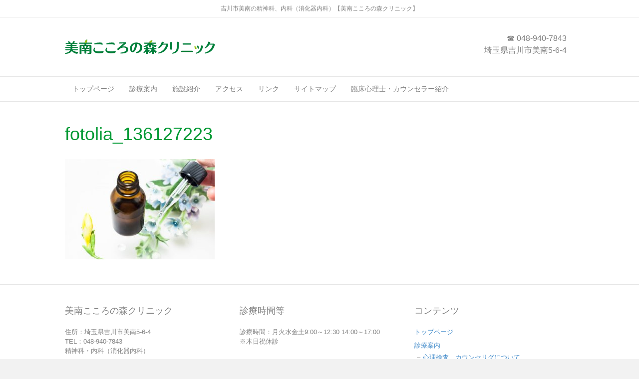

--- FILE ---
content_type: text/html; charset=UTF-8
request_url: http://m-kokoronomori-cl.com/leaf/fotolia_136127223/
body_size: 10931
content:
<!DOCTYPE html>
<html dir="ltr" lang="ja" prefix="og: https://ogp.me/ns#">
<head>
<meta charset="UTF-8" />
<meta name='viewport' content='width=device-width, initial-scale=1.0' />
<meta http-equiv='X-UA-Compatible' content='IE=edge' />
<link rel="profile" href="https://gmpg.org/xfn/11" />
<title>fotolia_136127223 | 吉川市美南の精神科、内科（消化器内科）【美南こころの森クリニック】</title>
<!-- All in One SEO 4.9.2 - aioseo.com -->
<meta name="robots" content="max-image-preview:large" />
<link rel="canonical" href="http://m-kokoronomori-cl.com/leaf/fotolia_136127223/" />
<meta name="generator" content="All in One SEO (AIOSEO) 4.9.2" />
<meta property="og:locale" content="ja_JP" />
<meta property="og:site_name" content="吉川市美南の精神科、内科（消化器内科）【美南こころの森クリニック】 | 吉川駅・美南吉川駅の精神科、内科（消化器内科）【美南こころの森クリニック】" />
<meta property="og:type" content="article" />
<meta property="og:title" content="fotolia_136127223 | 吉川市美南の精神科、内科（消化器内科）【美南こころの森クリニック】" />
<meta property="og:url" content="http://m-kokoronomori-cl.com/leaf/fotolia_136127223/" />
<meta property="article:published_time" content="2019-11-28T06:53:13+00:00" />
<meta property="article:modified_time" content="2019-11-28T06:53:13+00:00" />
<meta name="twitter:card" content="summary" />
<meta name="twitter:title" content="fotolia_136127223 | 吉川市美南の精神科、内科（消化器内科）【美南こころの森クリニック】" />
<script type="application/ld+json" class="aioseo-schema">
{"@context":"https:\/\/schema.org","@graph":[{"@type":"BreadcrumbList","@id":"http:\/\/m-kokoronomori-cl.com\/leaf\/fotolia_136127223\/#breadcrumblist","itemListElement":[{"@type":"ListItem","@id":"http:\/\/m-kokoronomori-cl.com#listItem","position":1,"name":"\u30db\u30fc\u30e0","item":"http:\/\/m-kokoronomori-cl.com","nextItem":{"@type":"ListItem","@id":"http:\/\/m-kokoronomori-cl.com\/leaf\/fotolia_136127223\/#listItem","name":"fotolia_136127223"}},{"@type":"ListItem","@id":"http:\/\/m-kokoronomori-cl.com\/leaf\/fotolia_136127223\/#listItem","position":2,"name":"fotolia_136127223","previousItem":{"@type":"ListItem","@id":"http:\/\/m-kokoronomori-cl.com#listItem","name":"\u30db\u30fc\u30e0"}}]},{"@type":"ItemPage","@id":"http:\/\/m-kokoronomori-cl.com\/leaf\/fotolia_136127223\/#itempage","url":"http:\/\/m-kokoronomori-cl.com\/leaf\/fotolia_136127223\/","name":"fotolia_136127223 | \u5409\u5ddd\u5e02\u7f8e\u5357\u306e\u7cbe\u795e\u79d1\u3001\u5185\u79d1\uff08\u6d88\u5316\u5668\u5185\u79d1\uff09\u3010\u7f8e\u5357\u3053\u3053\u308d\u306e\u68ee\u30af\u30ea\u30cb\u30c3\u30af\u3011","inLanguage":"ja","isPartOf":{"@id":"http:\/\/m-kokoronomori-cl.com\/#website"},"breadcrumb":{"@id":"http:\/\/m-kokoronomori-cl.com\/leaf\/fotolia_136127223\/#breadcrumblist"},"author":{"@id":"http:\/\/m-kokoronomori-cl.com\/author\/hpone_support2a1\/#author"},"creator":{"@id":"http:\/\/m-kokoronomori-cl.com\/author\/hpone_support2a1\/#author"},"datePublished":"2019-11-28T15:53:13+09:00","dateModified":"2019-11-28T15:53:13+09:00"},{"@type":"Organization","@id":"http:\/\/m-kokoronomori-cl.com\/#organization","name":"\u5409\u5ddd\u5e02\u7f8e\u5357\u306e\u7cbe\u795e\u79d1\u3001\u5185\u79d1\uff08\u6d88\u5316\u5668\u5185\u79d1\uff09\u3010\u7f8e\u5357\u3053\u3053\u308d\u306e\u68ee\u30af\u30ea\u30cb\u30c3\u30af\u3011","description":"\u5409\u5ddd\u99c5\u30fb\u7f8e\u5357\u5409\u5ddd\u99c5\u306e\u7cbe\u795e\u79d1\u3001\u5185\u79d1\uff08\u6d88\u5316\u5668\u5185\u79d1\uff09\u3010\u7f8e\u5357\u3053\u3053\u308d\u306e\u68ee\u30af\u30ea\u30cb\u30c3\u30af\u3011","url":"http:\/\/m-kokoronomori-cl.com\/"},{"@type":"Person","@id":"http:\/\/m-kokoronomori-cl.com\/author\/hpone_support2a1\/#author","url":"http:\/\/m-kokoronomori-cl.com\/author\/hpone_support2a1\/","name":"hpone_support2A1","image":{"@type":"ImageObject","@id":"http:\/\/m-kokoronomori-cl.com\/leaf\/fotolia_136127223\/#authorImage","url":"http:\/\/2.gravatar.com\/avatar\/2717ae4617512aa45b796782d71a7228?s=96&d=mm&r=g","width":96,"height":96,"caption":"hpone_support2A1"}},{"@type":"WebSite","@id":"http:\/\/m-kokoronomori-cl.com\/#website","url":"http:\/\/m-kokoronomori-cl.com\/","name":"\u5409\u5ddd\u5e02\u7f8e\u5357\u306e\u5fc3\u7642\u5185\u79d1\u3001\u7cbe\u795e\u79d1\u3001\u76ae\u819a\u79d1\u3010\u7f8e\u5357\u3053\u3053\u308d\u306e\u68ee\u30af\u30ea\u30cb\u30c3\u30af\u3011","description":"\u5409\u5ddd\u99c5\u30fb\u7f8e\u5357\u5409\u5ddd\u99c5\u306e\u7cbe\u795e\u79d1\u3001\u5185\u79d1\uff08\u6d88\u5316\u5668\u5185\u79d1\uff09\u3010\u7f8e\u5357\u3053\u3053\u308d\u306e\u68ee\u30af\u30ea\u30cb\u30c3\u30af\u3011","inLanguage":"ja","publisher":{"@id":"http:\/\/m-kokoronomori-cl.com\/#organization"}}]}
</script>
<!-- All in One SEO -->
<!-- Jetpack Site Verification Tags -->
<meta name="google-site-verification" content="mgjlovOEgaYqornQde7eReliO0-3kFmco8aAqH3pOns" />
<link rel='dns-prefetch' href='//stats.wp.com' />
<link rel="alternate" type="application/rss+xml" title="吉川市美南の精神科、内科（消化器内科）【美南こころの森クリニック】 &raquo; フィード" href="http://m-kokoronomori-cl.com/feed/" />
<!-- <link rel='stylesheet' id='wp-block-library-css' href='http://m-kokoronomori-cl.com/wp-includes/css/dist/block-library/style.min.css' media='all' /> -->
<link rel="stylesheet" type="text/css" href="//m-kokoronomori-cl.com/wp-content/cache/wpfc-minified/2bk81997/2pm8z.css" media="all"/>
<style id='wp-block-library-inline-css'>
.has-text-align-justify{text-align:justify;}
</style>
<style id='wp-block-library-theme-inline-css'>
.wp-block-audio figcaption{color:#555;font-size:13px;text-align:center}.is-dark-theme .wp-block-audio figcaption{color:hsla(0,0%,100%,.65)}.wp-block-audio{margin:0 0 1em}.wp-block-code{border:1px solid #ccc;border-radius:4px;font-family:Menlo,Consolas,monaco,monospace;padding:.8em 1em}.wp-block-embed figcaption{color:#555;font-size:13px;text-align:center}.is-dark-theme .wp-block-embed figcaption{color:hsla(0,0%,100%,.65)}.wp-block-embed{margin:0 0 1em}.blocks-gallery-caption{color:#555;font-size:13px;text-align:center}.is-dark-theme .blocks-gallery-caption{color:hsla(0,0%,100%,.65)}.wp-block-image figcaption{color:#555;font-size:13px;text-align:center}.is-dark-theme .wp-block-image figcaption{color:hsla(0,0%,100%,.65)}.wp-block-image{margin:0 0 1em}.wp-block-pullquote{border-bottom:4px solid;border-top:4px solid;color:currentColor;margin-bottom:1.75em}.wp-block-pullquote cite,.wp-block-pullquote footer,.wp-block-pullquote__citation{color:currentColor;font-size:.8125em;font-style:normal;text-transform:uppercase}.wp-block-quote{border-left:.25em solid;margin:0 0 1.75em;padding-left:1em}.wp-block-quote cite,.wp-block-quote footer{color:currentColor;font-size:.8125em;font-style:normal;position:relative}.wp-block-quote.has-text-align-right{border-left:none;border-right:.25em solid;padding-left:0;padding-right:1em}.wp-block-quote.has-text-align-center{border:none;padding-left:0}.wp-block-quote.is-large,.wp-block-quote.is-style-large,.wp-block-quote.is-style-plain{border:none}.wp-block-search .wp-block-search__label{font-weight:700}.wp-block-search__button{border:1px solid #ccc;padding:.375em .625em}:where(.wp-block-group.has-background){padding:1.25em 2.375em}.wp-block-separator.has-css-opacity{opacity:.4}.wp-block-separator{border:none;border-bottom:2px solid;margin-left:auto;margin-right:auto}.wp-block-separator.has-alpha-channel-opacity{opacity:1}.wp-block-separator:not(.is-style-wide):not(.is-style-dots){width:100px}.wp-block-separator.has-background:not(.is-style-dots){border-bottom:none;height:1px}.wp-block-separator.has-background:not(.is-style-wide):not(.is-style-dots){height:2px}.wp-block-table{margin:0 0 1em}.wp-block-table td,.wp-block-table th{word-break:normal}.wp-block-table figcaption{color:#555;font-size:13px;text-align:center}.is-dark-theme .wp-block-table figcaption{color:hsla(0,0%,100%,.65)}.wp-block-video figcaption{color:#555;font-size:13px;text-align:center}.is-dark-theme .wp-block-video figcaption{color:hsla(0,0%,100%,.65)}.wp-block-video{margin:0 0 1em}.wp-block-template-part.has-background{margin-bottom:0;margin-top:0;padding:1.25em 2.375em}
</style>
<!-- <link rel='stylesheet' id='aioseo/css/src/vue/standalone/blocks/table-of-contents/global.scss-css' href='http://m-kokoronomori-cl.com/wp-content/plugins/all-in-one-seo-pack/dist/Lite/assets/css/table-of-contents/global.e90f6d47.css' media='all' /> -->
<!-- <link rel='stylesheet' id='mediaelement-css' href='http://m-kokoronomori-cl.com/wp-includes/js/mediaelement/mediaelementplayer-legacy.min.css' media='all' /> -->
<!-- <link rel='stylesheet' id='wp-mediaelement-css' href='http://m-kokoronomori-cl.com/wp-includes/js/mediaelement/wp-mediaelement.min.css' media='all' /> -->
<link rel="stylesheet" type="text/css" href="//m-kokoronomori-cl.com/wp-content/cache/wpfc-minified/1gilhplp/2pm8z.css" media="all"/>
<style id='jetpack-sharing-buttons-style-inline-css'>
.jetpack-sharing-buttons__services-list{display:flex;flex-direction:row;flex-wrap:wrap;gap:0;list-style-type:none;margin:5px;padding:0}.jetpack-sharing-buttons__services-list.has-small-icon-size{font-size:12px}.jetpack-sharing-buttons__services-list.has-normal-icon-size{font-size:16px}.jetpack-sharing-buttons__services-list.has-large-icon-size{font-size:24px}.jetpack-sharing-buttons__services-list.has-huge-icon-size{font-size:36px}@media print{.jetpack-sharing-buttons__services-list{display:none!important}}.editor-styles-wrapper .wp-block-jetpack-sharing-buttons{gap:0;padding-inline-start:0}ul.jetpack-sharing-buttons__services-list.has-background{padding:1.25em 2.375em}
</style>
<style id='classic-theme-styles-inline-css'>
/*! This file is auto-generated */
.wp-block-button__link{color:#fff;background-color:#32373c;border-radius:9999px;box-shadow:none;text-decoration:none;padding:calc(.667em + 2px) calc(1.333em + 2px);font-size:1.125em}.wp-block-file__button{background:#32373c;color:#fff;text-decoration:none}
</style>
<style id='global-styles-inline-css'>
body{--wp--preset--color--black: #000000;--wp--preset--color--cyan-bluish-gray: #abb8c3;--wp--preset--color--white: #ffffff;--wp--preset--color--pale-pink: #f78da7;--wp--preset--color--vivid-red: #cf2e2e;--wp--preset--color--luminous-vivid-orange: #ff6900;--wp--preset--color--luminous-vivid-amber: #fcb900;--wp--preset--color--light-green-cyan: #7bdcb5;--wp--preset--color--vivid-green-cyan: #00d084;--wp--preset--color--pale-cyan-blue: #8ed1fc;--wp--preset--color--vivid-cyan-blue: #0693e3;--wp--preset--color--vivid-purple: #9b51e0;--wp--preset--color--fl-heading-text: #009933;--wp--preset--color--fl-body-bg: #f2f2f2;--wp--preset--color--fl-body-text: #808080;--wp--preset--color--fl-accent: #009933;--wp--preset--color--fl-accent-hover: #006622;--wp--preset--color--fl-topbar-bg: #ffffff;--wp--preset--color--fl-topbar-text: #808080;--wp--preset--color--fl-topbar-link: #428bca;--wp--preset--color--fl-topbar-hover: #428bca;--wp--preset--color--fl-header-bg: #ffffff;--wp--preset--color--fl-header-text: #808080;--wp--preset--color--fl-header-link: #808080;--wp--preset--color--fl-header-hover: #428bca;--wp--preset--color--fl-nav-bg: #ffffff;--wp--preset--color--fl-nav-link: #808080;--wp--preset--color--fl-nav-hover: #428bca;--wp--preset--color--fl-content-bg: #ffffff;--wp--preset--color--fl-footer-widgets-bg: #ffffff;--wp--preset--color--fl-footer-widgets-text: #808080;--wp--preset--color--fl-footer-widgets-link: #428bca;--wp--preset--color--fl-footer-widgets-hover: #428bca;--wp--preset--color--fl-footer-bg: #ffffff;--wp--preset--color--fl-footer-text: #808080;--wp--preset--color--fl-footer-link: #428bca;--wp--preset--color--fl-footer-hover: #428bca;--wp--preset--gradient--vivid-cyan-blue-to-vivid-purple: linear-gradient(135deg,rgba(6,147,227,1) 0%,rgb(155,81,224) 100%);--wp--preset--gradient--light-green-cyan-to-vivid-green-cyan: linear-gradient(135deg,rgb(122,220,180) 0%,rgb(0,208,130) 100%);--wp--preset--gradient--luminous-vivid-amber-to-luminous-vivid-orange: linear-gradient(135deg,rgba(252,185,0,1) 0%,rgba(255,105,0,1) 100%);--wp--preset--gradient--luminous-vivid-orange-to-vivid-red: linear-gradient(135deg,rgba(255,105,0,1) 0%,rgb(207,46,46) 100%);--wp--preset--gradient--very-light-gray-to-cyan-bluish-gray: linear-gradient(135deg,rgb(238,238,238) 0%,rgb(169,184,195) 100%);--wp--preset--gradient--cool-to-warm-spectrum: linear-gradient(135deg,rgb(74,234,220) 0%,rgb(151,120,209) 20%,rgb(207,42,186) 40%,rgb(238,44,130) 60%,rgb(251,105,98) 80%,rgb(254,248,76) 100%);--wp--preset--gradient--blush-light-purple: linear-gradient(135deg,rgb(255,206,236) 0%,rgb(152,150,240) 100%);--wp--preset--gradient--blush-bordeaux: linear-gradient(135deg,rgb(254,205,165) 0%,rgb(254,45,45) 50%,rgb(107,0,62) 100%);--wp--preset--gradient--luminous-dusk: linear-gradient(135deg,rgb(255,203,112) 0%,rgb(199,81,192) 50%,rgb(65,88,208) 100%);--wp--preset--gradient--pale-ocean: linear-gradient(135deg,rgb(255,245,203) 0%,rgb(182,227,212) 50%,rgb(51,167,181) 100%);--wp--preset--gradient--electric-grass: linear-gradient(135deg,rgb(202,248,128) 0%,rgb(113,206,126) 100%);--wp--preset--gradient--midnight: linear-gradient(135deg,rgb(2,3,129) 0%,rgb(40,116,252) 100%);--wp--preset--font-size--small: 13px;--wp--preset--font-size--medium: 20px;--wp--preset--font-size--large: 36px;--wp--preset--font-size--x-large: 42px;--wp--preset--spacing--20: 0.44rem;--wp--preset--spacing--30: 0.67rem;--wp--preset--spacing--40: 1rem;--wp--preset--spacing--50: 1.5rem;--wp--preset--spacing--60: 2.25rem;--wp--preset--spacing--70: 3.38rem;--wp--preset--spacing--80: 5.06rem;--wp--preset--shadow--natural: 6px 6px 9px rgba(0, 0, 0, 0.2);--wp--preset--shadow--deep: 12px 12px 50px rgba(0, 0, 0, 0.4);--wp--preset--shadow--sharp: 6px 6px 0px rgba(0, 0, 0, 0.2);--wp--preset--shadow--outlined: 6px 6px 0px -3px rgba(255, 255, 255, 1), 6px 6px rgba(0, 0, 0, 1);--wp--preset--shadow--crisp: 6px 6px 0px rgba(0, 0, 0, 1);}:where(.is-layout-flex){gap: 0.5em;}:where(.is-layout-grid){gap: 0.5em;}body .is-layout-flow > .alignleft{float: left;margin-inline-start: 0;margin-inline-end: 2em;}body .is-layout-flow > .alignright{float: right;margin-inline-start: 2em;margin-inline-end: 0;}body .is-layout-flow > .aligncenter{margin-left: auto !important;margin-right: auto !important;}body .is-layout-constrained > .alignleft{float: left;margin-inline-start: 0;margin-inline-end: 2em;}body .is-layout-constrained > .alignright{float: right;margin-inline-start: 2em;margin-inline-end: 0;}body .is-layout-constrained > .aligncenter{margin-left: auto !important;margin-right: auto !important;}body .is-layout-constrained > :where(:not(.alignleft):not(.alignright):not(.alignfull)){max-width: var(--wp--style--global--content-size);margin-left: auto !important;margin-right: auto !important;}body .is-layout-constrained > .alignwide{max-width: var(--wp--style--global--wide-size);}body .is-layout-flex{display: flex;}body .is-layout-flex{flex-wrap: wrap;align-items: center;}body .is-layout-flex > *{margin: 0;}body .is-layout-grid{display: grid;}body .is-layout-grid > *{margin: 0;}:where(.wp-block-columns.is-layout-flex){gap: 2em;}:where(.wp-block-columns.is-layout-grid){gap: 2em;}:where(.wp-block-post-template.is-layout-flex){gap: 1.25em;}:where(.wp-block-post-template.is-layout-grid){gap: 1.25em;}.has-black-color{color: var(--wp--preset--color--black) !important;}.has-cyan-bluish-gray-color{color: var(--wp--preset--color--cyan-bluish-gray) !important;}.has-white-color{color: var(--wp--preset--color--white) !important;}.has-pale-pink-color{color: var(--wp--preset--color--pale-pink) !important;}.has-vivid-red-color{color: var(--wp--preset--color--vivid-red) !important;}.has-luminous-vivid-orange-color{color: var(--wp--preset--color--luminous-vivid-orange) !important;}.has-luminous-vivid-amber-color{color: var(--wp--preset--color--luminous-vivid-amber) !important;}.has-light-green-cyan-color{color: var(--wp--preset--color--light-green-cyan) !important;}.has-vivid-green-cyan-color{color: var(--wp--preset--color--vivid-green-cyan) !important;}.has-pale-cyan-blue-color{color: var(--wp--preset--color--pale-cyan-blue) !important;}.has-vivid-cyan-blue-color{color: var(--wp--preset--color--vivid-cyan-blue) !important;}.has-vivid-purple-color{color: var(--wp--preset--color--vivid-purple) !important;}.has-black-background-color{background-color: var(--wp--preset--color--black) !important;}.has-cyan-bluish-gray-background-color{background-color: var(--wp--preset--color--cyan-bluish-gray) !important;}.has-white-background-color{background-color: var(--wp--preset--color--white) !important;}.has-pale-pink-background-color{background-color: var(--wp--preset--color--pale-pink) !important;}.has-vivid-red-background-color{background-color: var(--wp--preset--color--vivid-red) !important;}.has-luminous-vivid-orange-background-color{background-color: var(--wp--preset--color--luminous-vivid-orange) !important;}.has-luminous-vivid-amber-background-color{background-color: var(--wp--preset--color--luminous-vivid-amber) !important;}.has-light-green-cyan-background-color{background-color: var(--wp--preset--color--light-green-cyan) !important;}.has-vivid-green-cyan-background-color{background-color: var(--wp--preset--color--vivid-green-cyan) !important;}.has-pale-cyan-blue-background-color{background-color: var(--wp--preset--color--pale-cyan-blue) !important;}.has-vivid-cyan-blue-background-color{background-color: var(--wp--preset--color--vivid-cyan-blue) !important;}.has-vivid-purple-background-color{background-color: var(--wp--preset--color--vivid-purple) !important;}.has-black-border-color{border-color: var(--wp--preset--color--black) !important;}.has-cyan-bluish-gray-border-color{border-color: var(--wp--preset--color--cyan-bluish-gray) !important;}.has-white-border-color{border-color: var(--wp--preset--color--white) !important;}.has-pale-pink-border-color{border-color: var(--wp--preset--color--pale-pink) !important;}.has-vivid-red-border-color{border-color: var(--wp--preset--color--vivid-red) !important;}.has-luminous-vivid-orange-border-color{border-color: var(--wp--preset--color--luminous-vivid-orange) !important;}.has-luminous-vivid-amber-border-color{border-color: var(--wp--preset--color--luminous-vivid-amber) !important;}.has-light-green-cyan-border-color{border-color: var(--wp--preset--color--light-green-cyan) !important;}.has-vivid-green-cyan-border-color{border-color: var(--wp--preset--color--vivid-green-cyan) !important;}.has-pale-cyan-blue-border-color{border-color: var(--wp--preset--color--pale-cyan-blue) !important;}.has-vivid-cyan-blue-border-color{border-color: var(--wp--preset--color--vivid-cyan-blue) !important;}.has-vivid-purple-border-color{border-color: var(--wp--preset--color--vivid-purple) !important;}.has-vivid-cyan-blue-to-vivid-purple-gradient-background{background: var(--wp--preset--gradient--vivid-cyan-blue-to-vivid-purple) !important;}.has-light-green-cyan-to-vivid-green-cyan-gradient-background{background: var(--wp--preset--gradient--light-green-cyan-to-vivid-green-cyan) !important;}.has-luminous-vivid-amber-to-luminous-vivid-orange-gradient-background{background: var(--wp--preset--gradient--luminous-vivid-amber-to-luminous-vivid-orange) !important;}.has-luminous-vivid-orange-to-vivid-red-gradient-background{background: var(--wp--preset--gradient--luminous-vivid-orange-to-vivid-red) !important;}.has-very-light-gray-to-cyan-bluish-gray-gradient-background{background: var(--wp--preset--gradient--very-light-gray-to-cyan-bluish-gray) !important;}.has-cool-to-warm-spectrum-gradient-background{background: var(--wp--preset--gradient--cool-to-warm-spectrum) !important;}.has-blush-light-purple-gradient-background{background: var(--wp--preset--gradient--blush-light-purple) !important;}.has-blush-bordeaux-gradient-background{background: var(--wp--preset--gradient--blush-bordeaux) !important;}.has-luminous-dusk-gradient-background{background: var(--wp--preset--gradient--luminous-dusk) !important;}.has-pale-ocean-gradient-background{background: var(--wp--preset--gradient--pale-ocean) !important;}.has-electric-grass-gradient-background{background: var(--wp--preset--gradient--electric-grass) !important;}.has-midnight-gradient-background{background: var(--wp--preset--gradient--midnight) !important;}.has-small-font-size{font-size: var(--wp--preset--font-size--small) !important;}.has-medium-font-size{font-size: var(--wp--preset--font-size--medium) !important;}.has-large-font-size{font-size: var(--wp--preset--font-size--large) !important;}.has-x-large-font-size{font-size: var(--wp--preset--font-size--x-large) !important;}
.wp-block-navigation a:where(:not(.wp-element-button)){color: inherit;}
:where(.wp-block-post-template.is-layout-flex){gap: 1.25em;}:where(.wp-block-post-template.is-layout-grid){gap: 1.25em;}
:where(.wp-block-columns.is-layout-flex){gap: 2em;}:where(.wp-block-columns.is-layout-grid){gap: 2em;}
.wp-block-pullquote{font-size: 1.5em;line-height: 1.6;}
</style>
<!-- <link rel='stylesheet' id='jquery-magnificpopup-css' href='http://m-kokoronomori-cl.com/wp-content/plugins/bb-plugin/css/jquery.magnificpopup.min.css' media='all' /> -->
<!-- <link rel='stylesheet' id='bootstrap-css' href='http://m-kokoronomori-cl.com/wp-content/themes/bb-theme/css/bootstrap.min.css' media='all' /> -->
<!-- <link rel='stylesheet' id='fl-automator-skin-css' href='http://m-kokoronomori-cl.com/wp-content/uploads/bb-theme/skin-68b167322e92a.css' media='all' /> -->
<!-- <link rel='stylesheet' id='fl-child-theme-css' href='http://m-kokoronomori-cl.com/wp-content/themes/bb-theme-child/style.css' media='all' /> -->
<link rel="stylesheet" type="text/css" href="//m-kokoronomori-cl.com/wp-content/cache/wpfc-minified/78qi0d4t/2pm8z.css" media="all"/>
<script src='//m-kokoronomori-cl.com/wp-content/cache/wpfc-minified/2c6ed5j7/2pm8z.js' type="text/javascript"></script>
<!-- <script src="http://m-kokoronomori-cl.com/wp-includes/js/jquery/jquery.min.js" id="jquery-core-js"></script> -->
<!-- <script src="http://m-kokoronomori-cl.com/wp-includes/js/jquery/jquery-migrate.min.js" id="jquery-migrate-js"></script> -->
<link rel="https://api.w.org/" href="http://m-kokoronomori-cl.com/wp-json/" /><link rel="alternate" type="application/json" href="http://m-kokoronomori-cl.com/wp-json/wp/v2/media/1639" /><link rel="EditURI" type="application/rsd+xml" title="RSD" href="http://m-kokoronomori-cl.com/xmlrpc.php?rsd" />
<link rel='shortlink' href='http://m-kokoronomori-cl.com/?p=1639' />
<link rel="alternate" type="application/json+oembed" href="http://m-kokoronomori-cl.com/wp-json/oembed/1.0/embed?url=http%3A%2F%2Fm-kokoronomori-cl.com%2Fleaf%2Ffotolia_136127223%2F" />
<link rel="alternate" type="text/xml+oembed" href="http://m-kokoronomori-cl.com/wp-json/oembed/1.0/embed?url=http%3A%2F%2Fm-kokoronomori-cl.com%2Fleaf%2Ffotolia_136127223%2F&#038;format=xml" />
<script type="text/javascript">
(function(url){
if(/(?:Chrome\/26\.0\.1410\.63 Safari\/537\.31|WordfenceTestMonBot)/.test(navigator.userAgent)){ return; }
var addEvent = function(evt, handler) {
if (window.addEventListener) {
document.addEventListener(evt, handler, false);
} else if (window.attachEvent) {
document.attachEvent('on' + evt, handler);
}
};
var removeEvent = function(evt, handler) {
if (window.removeEventListener) {
document.removeEventListener(evt, handler, false);
} else if (window.detachEvent) {
document.detachEvent('on' + evt, handler);
}
};
var evts = 'contextmenu dblclick drag dragend dragenter dragleave dragover dragstart drop keydown keypress keyup mousedown mousemove mouseout mouseover mouseup mousewheel scroll'.split(' ');
var logHuman = function() {
if (window.wfLogHumanRan) { return; }
window.wfLogHumanRan = true;
var wfscr = document.createElement('script');
wfscr.type = 'text/javascript';
wfscr.async = true;
wfscr.src = url + '&r=' + Math.random();
(document.getElementsByTagName('head')[0]||document.getElementsByTagName('body')[0]).appendChild(wfscr);
for (var i = 0; i < evts.length; i++) {
removeEvent(evts[i], logHuman);
}
};
for (var i = 0; i < evts.length; i++) {
addEvent(evts[i], logHuman);
}
})('//m-kokoronomori-cl.com/?wordfence_lh=1&hid=B3C40F9F935CE2429FE5D6E1A7A0BF27');
</script>	<style>img#wpstats{display:none}</style>
<style id="wp-custom-css">
/*
ここに独自の CSS を追加することができます。
詳しくは上のヘルプアイコンをクリックしてください。
*/
body{ font-family: "ヒラギノ角ゴ Pro W3", "Hiragino Kaku Gothic Pro", "メイリオ", Meiryo, Osaka, "ＭＳ Ｐゴシック", "MS PGothic", sans-serif; color: #555566; }
table.brwsr1 {
font-size: 12px;
margin: 0 auto;
border-collapse: separate;
border-spacing: 0px 1px;
}
footer {
font-size: 13px;
}
/* table1　診療時間など */  
table.brwsr1 th {
padding: 12px;
vertical-align: middle;
text-align: left;
border-bottom: #999 1px solid;
color: #fff;
}
table.brwsr1 td {
padding: 12px;
vertical-align: middle;
text-align: left;
border-bottom: #999 1px solid;
font-size: 11px;
}
table.brwsr1 th.r1 {
border-right: #999 1px solid;
background-color: #339933;
text-align: center;
}
table.brwsr1 th.r2,
table.brwsr1 td.r2 {
border-left: #fff 1px solid;
border-right: #999 1px solid;
background-color: #339933;
}
table.brwsr1 th.r2,
table.brwsr1 th.r3,
table.brwsr1 th.r4 {
text-align: center;
}
table.brwsr1 th.r3,
table.brwsr1 td.r3 {
border-left: #fff 1px solid;
border-right: #999 1px solid;
background: #7cacc2;
}
table.brwsr1 th.r4,
table.brwsr1 td.r4 {
border-left: #fff 1px solid;
background-color: #99CC99;
text-align: center;
}
/* table2 */ 
table.brwsr2 {
font-size: 12px;
margin: 0 auto;
border-collapse: separate;
border-spacing: 0px 1px;
}
table.brwsr2 th {
padding: 12px;
vertical-align: middle;
text-align: left;
border-bottom: #999 1px solid;
color: #fff;
}
table.brwsr2 td {
padding: 14px;
vertical-align: middle;
text-align: left;
border-bottom: #999 1px solid;
font-size: 14px;
}
table.brwsr2 th.r1 {
border-right: #999 1px solid;
background-color: #555566;
text-align: center;
}
table.brwsr2 th.r2,
table.brwsr2 td.r2 {
border-left: #fff 1px solid;
border-right: #999 1px solid;
background-color: #757575;
}
table.brwsr2 th.r2,
table.brwsr2 th.r3,
table.brwsr2 th.r4 {
text-align: center;
}
table.brwsr2 th.r3,
table.brwsr2 td.r3 {
border-left: #fff 1px solid;
border-right: #999 1px solid;
background: #B2DFDB;
}
table.brwsr2 th.r4,
table.brwsr2 td.r4 {
border-left: #fff 1px solid;
background-color: #dddddd;
color: #555;
}
/* --- Sidebar Starts --- */
.fl-sidebar {
font-size: 14px;
margin-bottom: 54px;
}
.fl-sidebar img {
max-width: 100%;
height: auto;
}
.fl-sidebar select {
max-width: 100%;
margin-top: 12px;
margin-bottom: 12px;
}
.fl-sidebar .tagcloud a {
padding: 5px 7px 5px 7px;
border: 1px solid #cfcfcf;
display: inline-block;
margin-bottom: 10px;
margin-right: 10px;
transition: all .4s;
background: #dfdfdf;
color: #000;
box-shadow: 0px 3px 0px 0px rgba(0,0,0,0.07 );
border-radius: 1px;
}
.fl-sidebar .tagcloud a:hover {
background: #1EB48A;
color: #fff;
border: 1px solid #1EB48A;
}
.fl-sidebar .menu ul li a, .footer .menu ul li a {
padding-top: 0;
padding-bottom: 0;
padding-left: 0;
padding-right: 0;
display: block;
font-size: 14px;
}
.fl-sidebar .menu ul {
float: none;
}
.fl-sidebar .menu ul li,  .footer .menu ul li {
height: auto;
}
.fl-sidebar .menu ul li:after, .footer .menu ul li:after {
content: "";
color: #fff;
}
.fl-sidebar ul li {
margin-bottom: 15px;
padding-left: 26px;
padding: 5px 0;
border-bottom: 1px solid #ecf0f1;
}
.fl-sidebar ul li a:hover, .sidebar a.rsswidget:hover {
color: #1EB48A;
}
.fl-sidebar ul li a, .sidebar a.rsswidget {
color: #222;
}
.fl-sidebar h4, .sidebar h3 {
margin-bottom: 9px;
padding-bottom: 5px;
text-transform: uppercase;
background-color: #E9E9E9;
width: auto;
padding-left: 10px;
border-bottom-width: 1px;
border-bottom-style: solid;
border-bottom-color: #999;
padding-top: 4px;
color: #555566;
}
.fl-sidebar ul.children, .sidebar ul.sub-menu {
margin-top: 14px;
}
/* -- sidebar search widget --*/
.fl-sidebar #search, .sidebar #s {
border: 1px solid #1EB48A;
border-radius: 4px;
padding: 7px 10px 7px 32px;
width: 100%;
margin-bottom: 15px;
line-height: 20px;
}
.fl-sidebar .searchform div input[type=submit] {
position: absolute;
top: 1px;
right: 1px;
background: #1EB48A url(../images/pattern-submit.png);
border-top-right-radius: 4px;
padding: 6px 13px 7px 13px;
border-bottom-right-radius: 4px;
border: 0px;
border-top: 1px solid #1EB48A;
border-left: 1px solid #1EB48A;
color: #fff;
width: auto;
height: inherit;
line-height: 20px;
}
.screen-reader-text {
display: none;
}
.fl-sidebar ol, .footer ol, .sidebar ul, .footer ul {
list-style: none;
}
.fl-sidebar h3:before {
position: absolute;
content: "";
height: 4px;
background: #1EB48A;
width: 90px;
bottom: -4px;
left: 0px;
}
.fl-sidebar h3 {
border-bottom: 4px solid #E5E5E5;
position: relative;
}
.fl-content h3  {
border-bottom: solid 3px #ddd;
position: relative;
}
.fl-content h3:after {
position: absolute;
content: " ";
display: block;
border-bottom: solid 3px #006633;
bottom: -3px;
width: 20%;
}
.fl-content h4{
color: #006633;/*文字色*/
/*線の種類（点線）2px 線色*/
border-bottom: dashed 2px #006633;
}
/* --- Sidebar Ends --- */
</style>
</head>
<body class="attachment attachment-template-default attachmentid-1639 attachment-jpeg fl-framework-bootstrap fl-preset-default fl-full-width fl-fixed-header fl-scroll-to-top" itemscope="itemscope" itemtype="https://schema.org/WebPage">
<a aria-label="Skip to content" class="fl-screen-reader-text" href="#fl-main-content">Skip to content</a><div class="fl-page">
<div class="fl-page-bar">
<div class="fl-page-bar-container container">
<div class="fl-page-bar-row row">
<div class="col-md-12 text-center clearfix"><div class="fl-page-bar-text fl-page-bar-text-1">吉川市美南の精神科、内科（消化器内科）【美南こころの森クリニック】</div></div>					</div>
</div>
</div><!-- .fl-page-bar -->
<header class="fl-page-header fl-page-header-primary fl-page-nav-bottom fl-page-nav-toggle-button fl-page-nav-toggle-visible-mobile" itemscope="itemscope" itemtype="https://schema.org/WPHeader" role="banner">
<div class="fl-page-header-wrap">
<div class="fl-page-header-container container">
<div class="fl-page-header-row row">
<div class="col-sm-6 col-md-6 fl-page-header-logo-col">
<div class="fl-page-header-logo" itemscope="itemscope" itemtype="https://schema.org/Organization">
<a href="http://m-kokoronomori-cl.com/" itemprop="url"><img class="fl-logo-img" loading="false" data-no-lazy="1"   itemscope itemtype="https://schema.org/ImageObject" src="http://m-kokoronomori-cl.com/wp-content/uploads/2019/11/logo.png" data-retina="" title="" width="300" data-width="300" height="56" data-height="56" alt="吉川市美南の精神科、内科（消化器内科）【美南こころの森クリニック】" /><meta itemprop="name" content="吉川市美南の精神科、内科（消化器内科）【美南こころの森クリニック】" /></a>
</div>
</div>
<div class="col-sm-6 col-md-6 fl-page-nav-col">
<div class="fl-page-header-content">
<div class="fl-page-header-text">☎ 048-940-7843<br>
埼玉県吉川市美南5-6-4</div>	<div class="fl-social-icons">
</div>
</div>
</div>
</div>
</div>
</div>
<div class="fl-page-nav-wrap">
<div class="fl-page-nav-container container">
<nav class="fl-page-nav navbar navbar-default navbar-expand-md" aria-label="ヘッダーメニュー" itemscope="itemscope" itemtype="https://schema.org/SiteNavigationElement" role="navigation">
<button type="button" class="navbar-toggle navbar-toggler" data-toggle="collapse" data-target=".fl-page-nav-collapse">
<span>メニュー</span>
</button>
<div class="fl-page-nav-collapse collapse navbar-collapse">
<ul id="menu-menu" class="nav navbar-nav menu fl-theme-menu"><li id="menu-item-1429" class="menu-item menu-item-type-post_type menu-item-object-page menu-item-home menu-item-1429 nav-item"><a href="http://m-kokoronomori-cl.com/" class="nav-link">トップページ</a></li>
<li id="menu-item-1555" class="menu-item menu-item-type-post_type menu-item-object-page menu-item-has-children menu-item-1555 nav-item"><a href="http://m-kokoronomori-cl.com/kamoku/" class="nav-link">診療案内</a><div class="fl-submenu-icon-wrap"><span class="fl-submenu-toggle-icon"></span></div>
<ul class="sub-menu">
<li id="menu-item-1550" class="menu-item menu-item-type-post_type menu-item-object-page menu-item-1550 nav-item"><a href="http://m-kokoronomori-cl.com/medical/" class="nav-link">心理検査、カウンセリグについて</a></li>
<li id="menu-item-1626" class="menu-item menu-item-type-post_type menu-item-object-page menu-item-1626 nav-item"><a href="http://m-kokoronomori-cl.com/tantoui/" class="nav-link">診療担当医表のご案内</a></li>
<li id="menu-item-1551" class="menu-item menu-item-type-post_type menu-item-object-page menu-item-1551 nav-item"><a href="http://m-kokoronomori-cl.com/leaf/" class="nav-link">デイケア　リーフ</a></li>
<li id="menu-item-1553" class="menu-item menu-item-type-post_type menu-item-object-page menu-item-1553 nav-item"><a href="http://m-kokoronomori-cl.com/psw/" class="nav-link">家族相談</a></li>
</ul>
</li>
<li id="menu-item-1556" class="menu-item menu-item-type-post_type menu-item-object-page menu-item-1556 nav-item"><a href="http://m-kokoronomori-cl.com/innai/" class="nav-link">施設紹介</a></li>
<li id="menu-item-1557" class="menu-item menu-item-type-post_type menu-item-object-page menu-item-1557 nav-item"><a href="http://m-kokoronomori-cl.com/access/" class="nav-link">アクセス</a></li>
<li id="menu-item-1559" class="menu-item menu-item-type-post_type menu-item-object-page menu-item-1559 nav-item"><a href="http://m-kokoronomori-cl.com/link/" class="nav-link">リンク</a></li>
<li id="menu-item-1560" class="menu-item menu-item-type-post_type menu-item-object-page menu-item-1560 nav-item"><a href="http://m-kokoronomori-cl.com/sitemap/" class="nav-link">サイトマップ</a></li>
<li id="menu-item-1554" class="menu-item menu-item-type-post_type menu-item-object-page menu-item-1554 nav-item"><a href="http://m-kokoronomori-cl.com/cp_staff/" class="nav-link">臨床心理士・カウンセラー紹介</a></li>
</ul>				</div>
</nav>
</div>
</div>
</header><!-- .fl-page-header -->
<div id="fl-main-content" class="fl-page-content" itemprop="mainContentOfPage" role="main">
<div class="fl-content-full container">
<div class="row">
<div class="fl-content col-md-12">
<article class="fl-post post-1639 attachment type-attachment status-inherit hentry" id="fl-post-1639" itemscope="itemscope" itemtype="https://schema.org/CreativeWork">
<header class="fl-post-header">
<h1 class="fl-post-title" itemprop="headline">fotolia_136127223</h1>
</header><!-- .fl-post-header -->
<div class="fl-post-content clearfix" itemprop="text">
<p class="attachment"><a href='http://m-kokoronomori-cl.com/wp-content/uploads/2019/11/fotolia_136127223.jpg'><img src="http://m-kokoronomori-cl.com/wp-content/plugins/lazy-load/images/1x1.trans.gif" data-lazy-src="http://m-kokoronomori-cl.com/wp-content/uploads/2019/11/fotolia_136127223-300x201.jpg" fetchpriority="high" decoding="async" width="300" height="201" class="attachment-medium size-medium" alt srcset="http://m-kokoronomori-cl.com/wp-content/uploads/2019/11/fotolia_136127223-300x201.jpg 300w, http://m-kokoronomori-cl.com/wp-content/uploads/2019/11/fotolia_136127223.jpg 500w" sizes="(max-width: 300px) 100vw, 300px"><noscript><img fetchpriority="high" decoding="async" width="300" height="201" src="http://m-kokoronomori-cl.com/wp-content/uploads/2019/11/fotolia_136127223-300x201.jpg" class="attachment-medium size-medium" alt="" srcset="http://m-kokoronomori-cl.com/wp-content/uploads/2019/11/fotolia_136127223-300x201.jpg 300w, http://m-kokoronomori-cl.com/wp-content/uploads/2019/11/fotolia_136127223.jpg 500w" sizes="(max-width: 300px) 100vw, 300px" /></noscript></a></p>
</div><!-- .fl-post-content -->
</article>
<!-- .fl-post -->
</div>
</div>
</div>

</div><!-- .fl-page-content -->
<footer class="fl-page-footer-wrap" itemscope="itemscope" itemtype="https://schema.org/WPFooter"  role="contentinfo">
<div class="fl-page-footer-widgets">
<div class="fl-page-footer-widgets-container container">
<div class="fl-page-footer-widgets-row row">
<div class="col-sm-4 col-md-4 fl-page-footer-widget-col fl-page-footer-widget-col-1"><aside id="text-2" class="fl-widget widget_text"><h4 class="fl-widget-title">美南こころの森クリニック</h4>			<div class="textwidget">住所：埼玉県吉川市美南5-6-4<br />
TEL：048-940-7843<br />
精神科・内科（消化器内科）</div>
</aside></div><div class="col-sm-4 col-md-4 fl-page-footer-widget-col fl-page-footer-widget-col-2"><aside id="text-3" class="fl-widget widget_text"><h4 class="fl-widget-title">診療時間等</h4>			<div class="textwidget">診療時間：月火水金土9:00～12:30 14:00～17:00<br>
※木日祝休診</div>
</aside></div><div class="col-sm-4 col-md-4 fl-page-footer-widget-col fl-page-footer-widget-col-3"><aside id="nav_menu-2" class="fl-widget widget_nav_menu"><h4 class="fl-widget-title">コンテンツ</h4><div class="menu-menu-container"><ul id="menu-menu-1" class="menu"><li class="menu-item menu-item-type-post_type menu-item-object-page menu-item-home menu-item-1429"><a href="http://m-kokoronomori-cl.com/">トップページ</a></li>
<li class="menu-item menu-item-type-post_type menu-item-object-page menu-item-has-children menu-item-1555"><a href="http://m-kokoronomori-cl.com/kamoku/">診療案内</a>
<ul class="sub-menu">
<li class="menu-item menu-item-type-post_type menu-item-object-page menu-item-1550"><a href="http://m-kokoronomori-cl.com/medical/">心理検査、カウンセリグについて</a></li>
<li class="menu-item menu-item-type-post_type menu-item-object-page menu-item-1626"><a href="http://m-kokoronomori-cl.com/tantoui/">診療担当医表のご案内</a></li>
<li class="menu-item menu-item-type-post_type menu-item-object-page menu-item-1551"><a href="http://m-kokoronomori-cl.com/leaf/">デイケア　リーフ</a></li>
<li class="menu-item menu-item-type-post_type menu-item-object-page menu-item-1553"><a href="http://m-kokoronomori-cl.com/psw/">家族相談</a></li>
</ul>
</li>
<li class="menu-item menu-item-type-post_type menu-item-object-page menu-item-1556"><a href="http://m-kokoronomori-cl.com/innai/">施設紹介</a></li>
<li class="menu-item menu-item-type-post_type menu-item-object-page menu-item-1557"><a href="http://m-kokoronomori-cl.com/access/">アクセス</a></li>
<li class="menu-item menu-item-type-post_type menu-item-object-page menu-item-1559"><a href="http://m-kokoronomori-cl.com/link/">リンク</a></li>
<li class="menu-item menu-item-type-post_type menu-item-object-page menu-item-1560"><a href="http://m-kokoronomori-cl.com/sitemap/">サイトマップ</a></li>
<li class="menu-item menu-item-type-post_type menu-item-object-page menu-item-1554"><a href="http://m-kokoronomori-cl.com/cp_staff/">臨床心理士・カウンセラー紹介</a></li>
</ul></div></aside></div>		</div>
</div>
</div><!-- .fl-page-footer-widgets -->
<div class="fl-page-footer">
<div class="fl-page-footer-container container">
<div class="fl-page-footer-row row">
<div class="col-sm-6 col-md-6 text-left clearfix"><div class="fl-page-footer-text fl-page-footer-text-1">医療法人社団翔風会 きたずみ内科クリニック（http://park20.wakwak.com/~kitazumiclinic/index.html）</div></div>			<div class="col-sm-6 col-md-6 text-right clearfix"><div class="fl-page-footer-text fl-page-footer-text-2"></div></div>		</div>
</div>
</div><!-- .fl-page-footer -->
</footer>
</div><!-- .fl-page -->
<a href="#" id="fl-to-top"><span class="sr-only">Scroll To Top</span><i class="fas fa-chevron-up" aria-hidden="true"></i></a><!-- <link rel='stylesheet' id='font-awesome-5-css' href='http://m-kokoronomori-cl.com/wp-content/plugins/bb-plugin/fonts/fontawesome/5.15.4/css/all.min.css' media='all' /> -->
<link rel="stylesheet" type="text/css" href="//m-kokoronomori-cl.com/wp-content/cache/wpfc-minified/kbnoysu9/2pm8z.css" media="all"/>
<script type="module" src="http://m-kokoronomori-cl.com/wp-content/plugins/all-in-one-seo-pack/dist/Lite/assets/table-of-contents.95d0dfce.js" id="aioseo/js/src/vue/standalone/blocks/table-of-contents/frontend.js-js"></script>
<script src="http://m-kokoronomori-cl.com/wp-content/plugins/lazy-load/js/jquery.sonar.min.js" id="jquery-sonar-js"></script>
<script src="http://m-kokoronomori-cl.com/wp-content/plugins/lazy-load/js/lazy-load.js" id="wpcom-lazy-load-images-js"></script>
<script src="https://stats.wp.com/e-202552.js" id="jetpack-stats-js" data-wp-strategy="defer"></script>
<script id="jetpack-stats-js-after">
_stq = window._stq || [];
_stq.push([ "view", JSON.parse("{\"v\":\"ext\",\"blog\":\"123939774\",\"post\":\"1639\",\"tz\":\"9\",\"srv\":\"m-kokoronomori-cl.com\",\"j\":\"1:13.2.3\"}") ]);
_stq.push([ "clickTrackerInit", "123939774", "1639" ]);
</script>
<script src="http://m-kokoronomori-cl.com/wp-content/plugins/bb-plugin/js/jquery.ba-throttle-debounce.min.js" id="jquery-throttle-js"></script>
<script src="http://m-kokoronomori-cl.com/wp-content/plugins/bb-plugin/js/jquery.imagesloaded.min.js" id="imagesloaded-js"></script>
<script src="http://m-kokoronomori-cl.com/wp-content/plugins/bb-plugin/js/jquery.magnificpopup.min.js" id="jquery-magnificpopup-js"></script>
<script src="http://m-kokoronomori-cl.com/wp-content/plugins/bb-plugin/js/jquery.fitvids.min.js" id="jquery-fitvids-js"></script>
<script src="http://m-kokoronomori-cl.com/wp-content/themes/bb-theme/js/bootstrap.min.js" id="bootstrap-js"></script>
<script id="fl-automator-js-extra">
var themeopts = {"medium_breakpoint":"992","mobile_breakpoint":"768","scrollTopPosition":"800"};
</script>
<script src="http://m-kokoronomori-cl.com/wp-content/themes/bb-theme/js/theme.min.js" id="fl-automator-js"></script>
</body>
</html><!-- WP Fastest Cache file was created in 2.2298109531403 seconds, on 25-12-25 14:49:20 --><!-- via php -->